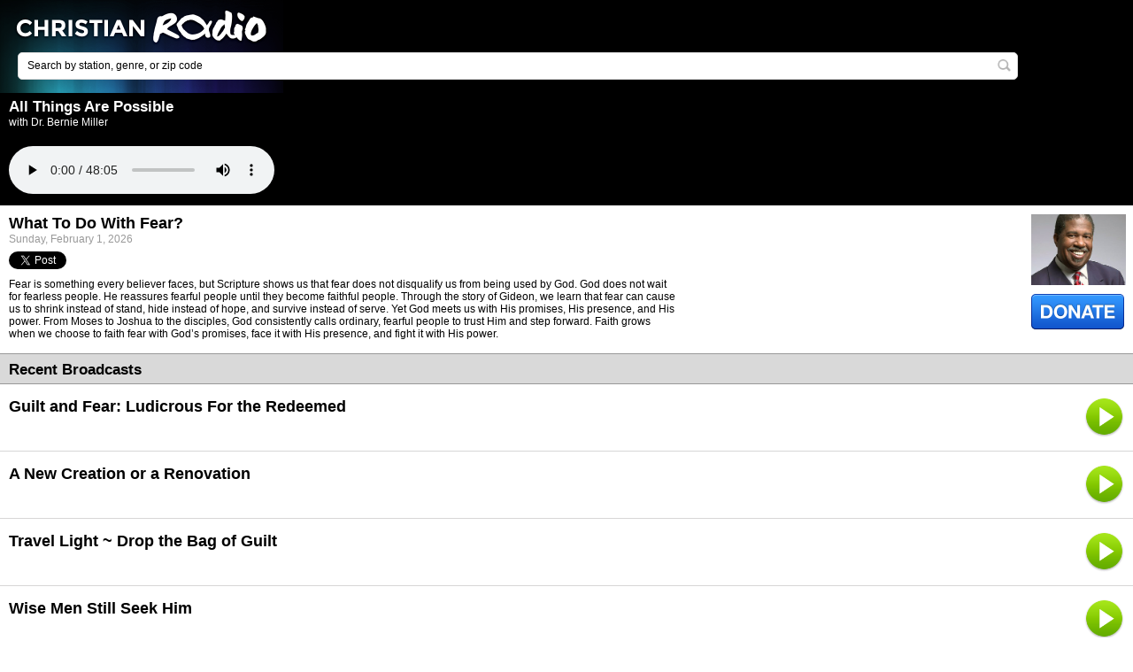

--- FILE ---
content_type: text/html; charset=utf-8
request_url: https://m.christianradio.com/ministry/all-things-are-possible/what-to-do-with-fear-1269460.html
body_size: 6672
content:
<!DOCTYPE html>

<html>
<head runat="server">
    <title>What To Do With Fear? - All Things Are Possible by Dr. Bernie Miller - ChristianRadio</title>
    <meta name="viewport" content="width=device-width" />
    <link rel="icon" type="image/vnd.microsoft.icon" href="https://media.swncdn.com/christianradiomobile/resource/theme/default/favicon.ico" />
    <meta name="description" content="Listen What To Do With Fear? by Dr. Bernie Miller on All Things Are Possible show on ChristianRadio.com! " />
    <meta name="keywords" content="All Things Are Possible, Dr. Bernie Miller, What To Do With Fear?, Ministry, Christian radio, Family safe radio, Online radio, ChristianRadio" />
    <meta name="medium" content="article" />
<meta property="og:type" content="article"/>
<meta property="og:title" content="All Things Are Possible"/>
<meta property="og:description" content="All Things Are Possible with Dr. Bernie Miller"/>
<meta property="og:image" content="https://content.swncdn.com/zcast/oneplace/host-images/all-things-are-possible/512x512.jpg?v=230209-703" />
<meta property="og:url" content="/ministry/all-things-are-possible/what-to-do-with-fear-1269460.html" />
<meta property="og:site_name" content="ChristianRadio" />
<meta property="fb:app_id" content="132280000165846" />
<link rel="image_src" href="https://content.swncdn.com/zcast/oneplace/host-images/all-things-are-possible/512x512.jpg?v=230209-703" />

    <meta name="content-language" content="en-US" />
        <meta name="apple-itunes-app" content="app-id=407120215" />
    <link href="//maxcdn.bootstrapcdn.com/font-awesome/4.4.0/css/font-awesome.min.css" rel="stylesheet" type="text/css" />
    <link href="/resource/theme/structure/structure.css?v=4238" rel="stylesheet" />
    <link href="/resource/theme/structure/premium-pixels.css?r=10025724" rel="stylesheet" type="text/css" />
    <link href="https://media.swncdn.com/christianradiomobile/resource/theme/default/style.css?v=10025724" rel="stylesheet" type="text/css" />

    <script src="/resource/javascript/combined.js?r=10025724"></script>

</head>
<body>
    <script>var domain = "www.christianradio.com";</script>
    <script type='text/javascript'>var allpass_containerRequests = [], allpass_publicationId = null, allpass_parentPublicationId = null;</script>
<script type='text/javascript' src='https://allpass.salemwebnetwork.com/newsletters/init?language='></script>
    <div id="fb-root"></div>

    <div id="get-app-prompt" class="">
    <a href="itms://itunes.apple.com/us/app/christianradio.com-premiere-provider/id407120215?mt=8">
        <img alt="Iphone App" src="https://media.swncdn.com/christianradio/mobile/theme/default/buttons/app-alert-banner-christianradio-iphone.gif" id="app-prompt-icon" /></a>
    <a href="#" onclick="Salem.ChristianRadio.Com.SiteActions.checkCookie(true);">
        <img alt="Close Banner" src="https://media.swncdn.com/christianradio/mobile/theme/default/buttons/close-button.gif" id="close-get-app" /></a>
</div>
<div id="get-app-prompt-android" class="">
    <a href="https://play.google.com/store/apps/details?id=com.christianradio.android">
        <img alt="Android App" src="https://media.swncdn.com/christianradio/mobile/theme/default/buttons/app-alert-banner-christianradio-android.gif" id="app-prompt-icon-android" /></a>
    <a href="#" onclick="Salem.ChristianRadio.Com.SiteActions.checkCookie(false);">
        <img alt="Close Banner" src="https://media.swncdn.com/christianradio/mobile/theme/default/buttons/close-button.gif" id="close-get-app-android" /></a>
</div>

<div class="header">

    <div class="logo">
        <a href="https://m.christianradio.com/">&nbsp;</a>
    </div>

    <div class="searchpage">
        <form action="/search/" method="get">
            <span class="textbox">
                <input type="text" class="defaultText" id="q" name="q" value="Search by station, genre, or zip code" />
                <a class="search-button" href="#" onclick="$(this).parents('form:first').submit();return false;" title="Search"></a>
            </span>
        </form>
    </div>

</div>


    <div class="mainContent">
        


<div class="titleBlackBig">
    <h1>All Things Are Possible</h1>
    <span>with Dr. Bernie Miller</span>

    <div id="playerControl" class="PlayerControls" style="width: 100%;">
        <div id="playerControlContent" class="playerControlContent">
            <div id="playerContainer">
                <audio controls  onplay="incrementView()">
                    <source src="https://zcast.swncdn.com/episodes/zcast/all-things-are-possible/2026/02-01/1269460/279_202612542413.mp3" type="audio/mpeg">
                    Your browser does not support the audio tag.
                </audio>
            </div>
        </div>
    </div>

</div>
<div class="ministryHeader">
    <div class="ministry">
        <img class="ministryImg" src="https://content.swncdn.com/zcast/oneplace/host-images/all-things-are-possible/260x195.jpg?v=010101-000" />

        <a href="https://www.oneplace.com/r?sid=279&amp;acid=5">
            <div class="donate"></div>
        </a>
        <div class="favoriteDivision">
            
        </div>
    </div>
    <div class="information">
        <span class="title">What To Do With Fear?</span>
        <span class="date">Sunday, February 1, 2026</span>
    </div>
    <div class="socialMedia">
        

        <span>
            <div class="gutterBottomT"><a href="https://twitter.com/share" class="twitter-share-button" data-lang="en" data-count="horizontal">Tweet</a></div>
        </span>
    </div>
    <div class="information2">
        <span class="description">Fear is something every believer faces, but Scripture shows us that fear does not disqualify us from being used by God. God does not wait for fearless people. He reassures fearful people until they become faithful people. Through the story of Gideon, we learn that fear can cause us to shrink instead of stand, hide instead of hope, and survive instead of serve. Yet God meets us with His promises, His presence, and His power. From Moses to Joshua to the disciples, God consistently calls ordinary, fearful people to trust Him and step forward. Faith grows when we choose to faith fear with God’s promises, face it with His presence, and fight it with His power.</span>
    </div>
    <div class="clear"></div>
    
    
    
</div>


<div class="titleGray">
    <h1>Recent Broadcasts</h1>
</div>
<div class="recentBroadcast">

        <div class="recentBroadcastItem">
            <a href="/ministry/all-things-are-possible/guilt-and-fear-ludicrous-for-the-redeemed-1268820.html">
                <span class="title">Guilt and Fear: Ludicrous For the Redeemed</span>
            </a>

            <a class="play" href="/ministry/all-things-are-possible/guilt-and-fear-ludicrous-for-the-redeemed-1268820.html?p=true">
                <div class="playContainer">
                    <div class="play"></div>
                </div>
            </a>
        </div>
        <div class="recentBroadcastItem">
            <a href="/ministry/all-things-are-possible/a-new-creation-or-a-renovation-1268059.html">
                <span class="title">A New Creation or a Renovation</span>
            </a>

            <a class="play" href="/ministry/all-things-are-possible/a-new-creation-or-a-renovation-1268059.html?p=true">
                <div class="playContainer">
                    <div class="play"></div>
                </div>
            </a>
        </div>
        <div class="recentBroadcastItem">
            <a href="/ministry/all-things-are-possible/travel-light-drop-the-bag-of-guilt-1266910.html">
                <span class="title">Travel Light ~ Drop the Bag of Guilt</span>
            </a>

            <a class="play" href="/ministry/all-things-are-possible/travel-light-drop-the-bag-of-guilt-1266910.html?p=true">
                <div class="playContainer">
                    <div class="play"></div>
                </div>
            </a>
        </div>
        <div class="recentBroadcastItem">
            <a href="/ministry/all-things-are-possible/wise-men-still-seek-him-1266643.html">
                <span class="title">Wise Men Still Seek Him</span>
            </a>

            <a class="play" href="/ministry/all-things-are-possible/wise-men-still-seek-him-1266643.html?p=true">
                <div class="playContainer">
                    <div class="play"></div>
                </div>
            </a>
        </div>
        <div class="recentBroadcastItem">
            <a href="/ministry/all-things-are-possible/what-mary-treasured-in-her-heart-1265322.html">
                <span class="title">What Mary Treasured in Her Heart</span>
            </a>

            <a class="play" href="/ministry/all-things-are-possible/what-mary-treasured-in-her-heart-1265322.html?p=true">
                <div class="playContainer">
                    <div class="play"></div>
                </div>
            </a>
        </div>
</div>


    <div class="titleGray">
        <h1>Featured Offer from All Things Are Possible</h1>
    </div>
    <div class="offer">
        <img class="img" src="https://content.swncdn.com/zcast/oneplace/offers/33375/the-depth-of-the-shepherd.png?v=250219-820" />

        <div class="information">
            <a href="https://www.oneplace.com/r?oid=33375&amp;sid=279&amp;acid=5" onclick="return clickThroughOnClick(0, 6, &quot;https://www.oneplace.com/r?oid=33375&amp;sid=279&amp;acid=5&quot;);">
                <span class="title">The Depth of the Shepherd</span>
            </a>
            <span class="description"><p>"How can I sleep peacefully at night with all that a pastor, husband, and dad has to face?" In this energetic volume, Bernie Miller answers this question that so many family and spiritual leaders face. Our best rest comes when we understand why God identifies Himself to His children as Jehovah Raah ("the Lord is my Shepherd") and Jehovah Jireh ("the Lord is my Provider"). Through a deep and delightful analysis of God's holy names, Miller plumbs the depths of all that the Good Shepherd promises—and proves—to be for His sheep. Looking for comfort and confidence grounded in eternal truth? Enjoy this encouraging study of God's manifestations to His children!</p></span>
            <a class="order" href="https://www.oneplace.com/r?oid=33375&amp;sid=279&amp;acid=5" onclick="return clickThroughOnClick(0, 6, &quot;https://www.oneplace.com/r?oid=33375&amp;sid=279&amp;acid=5&quot;);"></a>
        </div>
    </div>
<div class="browseborder">
    <a href="/cdn-cgi/l/email-protection#ff">Contact All Things Are Possible</a>
</div>

<script data-cfasync="false" src="/cdn-cgi/scripts/5c5dd728/cloudflare-static/email-decode.min.js"></script><script>
    var watched = false;

    function clickThroughOnClick(showOfferId, categoryId, href) {

        performAuditAction(showOfferId, categoryId, 16);
        window.open(href);

        return false;
    }

    function performAuditAction(showOfferId, categoryId, siteId) {
        $.ajax({
            url: 'http://m.oneplace.com/ministries/showoffer/audit',
            type: "POST",
            data: { showOfferId: showOfferId, activityCategoryId: categoryId, siteIdOverride: siteId },
            dataType: "json",
            async: false
        });
    }

    function incrementView() {
        setTimeout(function () {
            if (!watched) {
                watched = true;

                $.ajax({
                    type: "POST",
                    cache: false,
                    url: '/analytics/stream-hit/',
                    data: {
                        episodeId: '1269460'
                    },
                    dataType: 'json',
                    success: function() {}
                });
            }
        }, 100);
    }
    
</script>
    </div>

        <div class="newsletterDiv">
        <div id='allpass_container279' style='clear:both;'></div>
<script type='text/javascript'>
if (typeof(allpass_containerRequests) !== 'undefined') { allpass_containerRequests.push([jQuery('#allpass_container279'), 'Narrow2', null, null]); }
</script>
    </div>

<div class="footer">

    <div class="backgroundColor back250">
        <div class="300x250_dynamic"></div>
    </div>

    <div class="footerMenu">
        <ul class="footerLinks">
            <li>
                <a href="/about-christianradio.html">About Us</a>
            </li>
            <li>
                <a class="border" href="https://salemmedia.com/salem-web-network-privacy-policy/">Privacy Policy</a>
            </li>
            <li>
                <a class="border" href="http://www.salemwebnetwork.com/our-brands/terms-of-use/">Terms of Use</a>
            </li>
            <li>
                <a href="/stations/">Radio Stations</a>
            </li>

            <li>
                <a class="border" href="http://www.christianradio.com" onclick="$.cookie('nomobile', '1', {{ expires: 30, domain: '.christianradio.com' }});">Desktop version</a>
            </li>

                <br />
                <li>
                    
                    <a class="apSignUpBtn" href="javascript:void(0)" data-app="cr-m">
                        <i class="fa fa-user-plus"></i>&nbsp;Register
                    </a>
                </li>
                <li>
                    
                    <a class="apSignInBtn border" href="javascript:void(0)" data-app="cr-m">
                        <i class="fa fa-sign-in"></i>&nbsp;Sign In
                    </a>
                </li>
            
            <li><a class="border" rel="nofollow" href="https://salemmedia.com/salem-web-network-ccpa-privacy-notice-for-california-residents/" target="_blank">California - CCPA Notice</a></li>
        </ul>
    </div>

    <div id="us-nat-optout" data-google-interstitial="false"></div>

    <div class="smallPrint">Copyright &#169; 2026. All Rights Reserved.</div>

    <div class="about">ChristianRadio.com features Christian stations from all over the United States.</div>

</div>

        <!-- Global site tag (gtag.js) - Google Analytics -->
        <script async src="https://www.googletagmanager.com/gtag/js?id=G-E2JWFZEKRF"></script>
        <script>
            window.dataLayer = window.dataLayer || [];
            function gtag() { dataLayer.push(arguments); }
            gtag('js', new Date());

            gtag('config', 'G-E2JWFZEKRF');
            gtag('config', 'AW-11021558786'); // Salem Surround
        </script>

        <script type="text/javascript">
            !(function(M,_name){M[_name]=M[_name]||function F(){(F.q=F.q||[]).push(arguments)},M[_name].v=M[_name].v||2,M[_name].s="3";})(window,decodeURI(decodeURI('a%64%25%36d%256%39%25%372%25%36%31%6c')));!(function(M,F,o,K){o=M.createElement(F),M=M.getElementsByTagName(F)[0],o.async=1,o.src="https://tracecontent.com/static/js/p5ashg/c71dob_9j7ii.v1.js",(K=0)&&K(o),M.parentNode.insertBefore(o,M)})(document,"script");;
!(function(M,F,o,K,T){function d(K,T){try{d=M.localStorage,(K=JSON.parse(d[decodeURI(decodeURI('%67%65%2574I%257%34%25%365m'))](o)).lgk||[])&&(T=M[F].pubads())&&K.forEach((function(M){M&&M[0]&&T.setTargeting(M[0],M[1]||"")}))}catch(J){}var d}try{(T=M[F]=M[F]||{}).cmd=T.cmd||[],typeof T.pubads===K?d():typeof T.cmd.unshift===K?T.cmd.unshift(d):T.cmd.push(d)}catch(J){}})(window,decodeURI(decodeURI('%25%367%256fog%25%36%63%25%36%35t%256%31%67')),"_a"+decodeURI(decodeURI("%51%25%35%3301%51%25%36%62%51%34%25%34%66%55%25%35%35%79%25%352TZ%45%52EY%25%378Q%54%42%25%34%33Q%6a%254%31%253%33%4d%7a%4d%253%32%25%352%55%55%2574%4d%257%61%254%31")),"function");;
;;;!(function(M,F,o,K,T,d,J,H,x,Z,X){function C(){for(var M=[],F=arguments.length,o=0;o<F;o++)M.push(arguments[o]);var K,T=M[1],d=typeof T===J,H=M[2],C={gppVersion:"1.1",cmpStatus:"stub",cmpDisplayStatus:"hidden",signalStatus:"not ready",supportedAPIs:["7:usnat"].reduce((function(M,F){return F&&M.push(F),M}),[]),cmpId:9,sectionList:[],applicableSections:[0],gppString:"",parsedSections:{}};function u(M){d&&T(M,!0)}switch(M[0]){case"ping":return u(C);case"queue":return x;case"events":return Z;case"addEventListener":return d&&(K=++X,Z.push({id:K,callback:T,parameter:H})),u({eventName:"listenerRegistered",listenerId:K,data:!0,pingData:C});case"removeEventListener":for(K=!1,o=0;o<Z.length;o++)if(Z[o].id===H){Z.splice(o,1),K=!0;break}return u(K);case"hasSection":case"getSection":case"getField":return u(null);default:return void x.push(M)}}C.v=2,typeof F[o]!==J&&(F[o]=F[o]||C,F[H]&&F[H]("message",(function(M,K){var J="string"==typeof M.data;(K=J?((function(M){try{return JSON.parse(M)}catch(F){}})(M.data)||{})[T]:(M.data||{})[T])&&F[o](K.command,(function(F,o){var T={__gppReturn:{returnValue:F,success:o,callId:K.callId}};M.source.postMessage(J?JSON.stringify(T):T,"*")}),d in K?K[d]:null,K.version||1)}),!1),(function u(){if(!F.frames[K]){var o=M.body;if(o){var T=M.createElement("iframe");T.style.display="none",T.name=K,o.appendChild(T)}else F.setTimeout(u,5)}})())})(document,window,"__gpp","__gppLocator","__gppCall","parameter","function","addEventListener",[],[],0);
        </script>

    <script async src="https://securepubads.g.doubleclick.net/tag/js/gpt.js"></script>
    <script async src="https://media.swncdn.com/js/prebid/script.js"></script>
    <script async src="https://media.swncdn.com/salemads/christianradiomobile/advscript.js?v=3"></script>


    <script>!function (d, s, id) { var js, fjs = d.getElementsByTagName(s)[0]; if (!d.getElementById(id)) { js = d.createElement(s); js.id = id; js.src = "https://platform.twitter.com/widgets.js"; fjs.parentNode.insertBefore(js, fjs); } }(document, "script", "twitter-wjs");</script>

    <!--START Lightbox Javascript-->
    <script defer src="https://www.lightboxcdn.com/vendor/25c7e08d-fc3e-415c-96fa-0f2f167b208c/lightbox_speed.js"></script>
    <!--END Lightbox Javascript-->
    <!-- Bing UET Tag -->
    <script>(function (w, d, t, r, u) { var f, n, i; w[u] = w[u] || [], f = function () { var o = { ti: "5215558" }; o.q = w[u], w[u] = new UET(o), w[u].push("pageLoad") }, n = d.createElement(t), n.src = r, n.async = 1, n.onload = n.onreadystatechange = function () { var s = this.readyState; s && s !== "loaded" && s !== "complete" || (f(), n.onload = n.onreadystatechange = null) }, i = d.getElementsByTagName(t)[0], i.parentNode.insertBefore(n, i) })(window, document, "script", "//bat.bing.com/bat.js", "uetq");</script>
    <noscript><img src="//bat.bing.com/action/0?ti=5215558&Ver=2" height="0" width="0" style="display:none; visibility: hidden;" /></noscript>
    <!-- End Bing UET Tag -->

    <script src="https://www.salemallpass.com/scripts/init.js"></script>
    <!-- POWERED BY SALEM WEB NETWORK -->
    <!-- LiveConnectTag for advertisers -->
    <script defer src="//b-code.liadm.com/a-06v9.min.js" charset="utf-8"></script>
<script defer src="https://static.cloudflareinsights.com/beacon.min.js/vcd15cbe7772f49c399c6a5babf22c1241717689176015" integrity="sha512-ZpsOmlRQV6y907TI0dKBHq9Md29nnaEIPlkf84rnaERnq6zvWvPUqr2ft8M1aS28oN72PdrCzSjY4U6VaAw1EQ==" data-cf-beacon='{"version":"2024.11.0","token":"0c3dd65a414c44d0ad7ecccc6d0c82b1","r":1,"server_timing":{"name":{"cfCacheStatus":true,"cfEdge":true,"cfExtPri":true,"cfL4":true,"cfOrigin":true,"cfSpeedBrain":true},"location_startswith":null}}' crossorigin="anonymous"></script>
</body>
</html>

--- FILE ---
content_type: application/javascript
request_url: https://api.lightboxcdn.com/z9gd/40979/m.christianradio.com/jsonp/z?cb=1770132146406&dre=l&callback=jQuery1124037448151741550384_1770132146362&_=1770132146363
body_size: 1017
content:
jQuery1124037448151741550384_1770132146362({"success":true,"response":"[base64].JpRV5cqcRYiDGuzDpVBBVBD5ppRA9UaojSAJL-DLao0kTnNSup6ACQr8hw.KBqWvImL2PApki9KMsyMZUhw4i0i8-JAA","dre":"l"});

--- FILE ---
content_type: application/javascript; charset=utf-8
request_url: https://fundingchoicesmessages.google.com/f/AGSKWxUUENZ17xytVyOwWKwAIhaAxVb4pCwwnCl4rgDYw8EAF7NtGFG5DbFeojnlb3IW_gE7ttPERoICtvlcXsib2JvILYMK_0vq6b9foJqXwWRasY77snMxFwwIuRTJ-jtgbh4_GvexYQ==?fccs=W251bGwsbnVsbCxudWxsLG51bGwsbnVsbCxudWxsLFsxNzcwMTMyMTQ2LDcxOTAwMDAwMF0sbnVsbCxudWxsLG51bGwsW251bGwsWzddXSwiaHR0cHM6Ly9tLmNocmlzdGlhbnJhZGlvLmNvbS9taW5pc3RyeS9hbGwtdGhpbmdzLWFyZS1wb3NzaWJsZS93aGF0LXRvLWRvLXdpdGgtZmVhci0xMjY5NDYwLmh0bWwiLG51bGwsW1s4LCI3ZjRheTRTbTRrRSJdLFs5LCJlbi1VUyJdLFsxOSwiMiJdLFsxNywiWzBdIl0sWzI0LCIiXSxbMjksImZhbHNlIl1dXQ
body_size: -205
content:
if (typeof __googlefc.fcKernelManager.run === 'function') {"use strict";this.default_ContributorServingResponseClientJs=this.default_ContributorServingResponseClientJs||{};(function(_){var window=this;
try{
var TH=function(a){this.A=_.r(a)};_.t(TH,_.G);var UH=_.ed(TH);var VH=function(a,b,c){this.B=a;this.params=b;this.j=c;this.l=_.E(this.params,4);this.o=new _.eh(this.B.document,_.N(this.params,3),new _.Qg(_.Rk(this.j)))};VH.prototype.run=function(){if(_.O(this.params,10)){var a=this.o;var b=_.fh(a);b=_.Od(b,4);_.jh(a,b)}a=_.Sk(this.j)?_.be(_.Sk(this.j)):new _.de;_.ee(a,9);_.E(a,4)!==1&&_.F(a,4,this.l===2||this.l===3?1:2);_.Fg(this.params,5)&&(b=_.N(this.params,5),_.hg(a,6,b));return a};var WH=function(){};WH.prototype.run=function(a,b){var c,d;return _.u(function(e){c=UH(b);d=(new VH(a,c,_.z(c,_.Qk,2))).run();return e.return({ia:_.J(d)})})};_.Uk(8,new WH);
}catch(e){_._DumpException(e)}
}).call(this,this.default_ContributorServingResponseClientJs);
// Google Inc.

//# sourceURL=/_/mss/boq-content-ads-contributor/_/js/k=boq-content-ads-contributor.ContributorServingResponseClientJs.en_US.7f4ay4Sm4kE.es5.O/d=1/exm=kernel_loader,loader_js_executable/ed=1/rs=AJlcJMxcRWottFWkv7iSx2xUgPdsEv8lDg/m=web_iab_tcf_v2_signal_executable
__googlefc.fcKernelManager.run('\x5b\x5b\x5b8,\x22\x5bnull,\x5b\x5bnull,null,null,\\\x22https:\/\/fundingchoicesmessages.google.com\/f\/AGSKWxVZouuzJiAGgj1T_8SHIzH9yOVeM1QtziYP8cjIBKhyGssmwcACY2hKHAniIH6bsHn1jhZFhC3plNqi6fGMIu8-XNDdfqqbBBjjqbAhfSRURgrienNNTgdMhb8azbWKuG_wej0A8g\\\\u003d\\\\u003d\\\x22\x5d,null,null,\x5bnull,null,null,\\\x22https:\/\/fundingchoicesmessages.google.com\/el\/AGSKWxUgllEK0Gc8oVHDPgDSYiSRnfSD2l-VgY0PiLYf7Aiw5umIotlooyqZ-Y9nHavdYOgSZPPfXnqp1nE9FHEBeUQ2RDzL3sspwGXIWBbQZGfZUf16hE2CKljJjkFHUyFBemrjefP2_Q\\\\u003d\\\\u003d\\\x22\x5d,null,\x5bnull,\x5b7\x5d\x5d\x5d,\\\x22christianradio.com\\\x22,1,\\\x22en\\\x22,null,null,null,null,1\x5d\x22\x5d\x5d,\x5bnull,null,null,\x22https:\/\/fundingchoicesmessages.google.com\/f\/AGSKWxXx5kaehmCBUh5K8OTC2EZWc3Lz9rivsGr1k-TM2SaNAVHyTnZNVi-zwDbyQHh-MVkS4XrnP_SY3zoSIOg5XFy1P-4FdtMjeDxK_uqbXVJMv0ni9_BdFDsn4_cXFX5tAV99taDIZg\\u003d\\u003d\x22\x5d\x5d');}

--- FILE ---
content_type: application/javascript; charset=utf-8
request_url: https://fundingchoicesmessages.google.com/f/AGSKWxXS47xwJdyqmrf76KxHx1r8l-a3hRBMLNXTZmoyFVbJZnVYgw-l0dIt-V0Hb6a6ydZZGHpb8UegYfRKMGYWdZkKklw_Rn-P1zMmFlE4aQqLQj4zYhEZJCt628tVgQXGGSyiXK7oMPz-n5I-xEDjqmHdL1TNO3nzRTEs4mJB83codLGPsUVfpFUsHAAo/_/get-advert-/adbrite./admega./displayadbanner_/adv/skin.
body_size: -1286
content:
window['1d02567f-7909-4a60-af21-35e6701f1f63'] = true;

--- FILE ---
content_type: application/javascript
request_url: https://www.lightboxcdn.com/vendor/25c7e08d-fc3e-415c-96fa-0f2f167b208c/user.js?cb=638669366937046285
body_size: 6513
content:
var DIGIOH_API={},DIGIOH_VARS={},DIGIOH_CUSTOM_JS_GLOBAL={},DIGIOH_CUSTOM_JS_SUPER={},DIGIOH_CUSTOM_JS={},DIGIOH_VENDOR_GUID="25c7e08d-fc3e-415c-96fa-0f2f167b208c",DIGIOH_VENDOR_SHORT_ID="40979",DIGIOH_PARTNER_NAME="",DIGIOH_KEEN_WRITE_KEY="[base64]",DIGIOH_CDN_DOMAIN="www.lightboxcdn.com",DIGIOH_CLIENT_IP="[#######DIGIOH_CLIENT_IP#######]",DIGIOH_CACHE_VERSION="638669366629701241",DIGIOH_STORAGE_TYPE="local_storage",DIGIOH_EMBED_TYPE="lightning",DIGIOH_USE_HTTPS_ONLY=!1,DIGIOH_LIGHTBOX_CONDITIONS=[],DIGIOH_LIGHTBOX_RULESETS={},DIGIOH_LIGHTBOX_NAMES={},DIGIOH_LIGHTBOX_IDS={},DIGIOH_VARIATION_TO_BOX_MAP={};DIGIOH_API.DIGIOH_LIGHTBOX_SETTINGS={},DIGIOH_API.DIGIOH_LIGHTBOX_EFFECTS={};var DIGIOH_LIGHTBOX_EFFECTS=DIGIOH_API.DIGIOH_LIGHTBOX_EFFECTS;if(DIGIOH_API.CONFIG={},DIGIOH_API.CONFIG.REGION="US",DIGIOH_API.CONFIG.PROTOCOL="https:"==window.parent.document.location.protocol?"https://":"http://",DIGIOH_API.CONFIG.PROTOCOL_USER_OVERRIDE=void 0!==DIGIOH_USE_HTTPS_ONLY&&!0===DIGIOH_USE_HTTPS_ONLY?"https://":DIGIOH_API.CONFIG.PROTOCOL,DIGIOH_API.CONFIG.CDN_DOMAIN="www.lightboxcdn.com",DIGIOH_API.CONFIG.BOX_BASE_URL=DIGIOH_API.CONFIG.PROTOCOL_USER_OVERRIDE+"www.lightboxcdn.com",DIGIOH_API.CONFIG.SUBMIT_BASE_URL=DIGIOH_API.CONFIG.PROTOCOL_USER_OVERRIDE+"submit.lightboxcdn.com",DIGIOH_API.CONFIG.SUBMITCUS_BASE_URL=DIGIOH_API.CONFIG.PROTOCOL_USER_OVERRIDE+"submitcus.lightboxcdn.com",DIGIOH_API.CONFIG.API_BASE_URL=DIGIOH_API.CONFIG.PROTOCOL_USER_OVERRIDE+"api.lightboxcdn.com",DIGIOH_API.CONFIG.JSAPI_BASE_URL=DIGIOH_API.CONFIG.PROTOCOL_USER_OVERRIDE+"jsapi.lightboxcdn.com",DIGIOH_API.CONFIG.COUPON_BASE_URL=DIGIOH_API.CONFIG.PROTOCOL_USER_OVERRIDE+"coupon.lightboxcdn.com",DIGIOH_API.CONFIG.S3_BASE_URL=DIGIOH_API.CONFIG.PROTOCOL_USER_OVERRIDE+"s3.lightboxcdn.com",DIGIOH_API.CONFIG.LOG_BASE_URL=DIGIOH_API.CONFIG.PROTOCOL_USER_OVERRIDE+"lgev.lightboxcdn.com",DIGIOH_API.CONFIG.ROB_BASE_URL=DIGIOH_API.CONFIG.PROTOCOL_USER_OVERRIDE+"robert.lightboxcdn.com",DIGIOH_API.CONFIG.BETA_BASE_URL=DIGIOH_API.CONFIG.PROTOCOL_USER_OVERRIDE+"beta.lightboxcdn.com",DIGIOH_API.CONFIG.BETA2_BASE_URL=DIGIOH_API.CONFIG.PROTOCOL_USER_OVERRIDE+"beta2.lightboxcdn.com",DIGIOH_API.CONFIG.CACHE_VALUES={},DIGIOH_API.CONFIG.CACHE_VALUES.main="DD34878F17E058F0AB51B854BA3F4A97",DIGIOH_API.CONFIG.CACHE_VALUES.custom="F40C492B28B01F3064ABDE8E3981D7F2",DIGIOH_API.CONFIG.CACHE_VALUES.custom_box="340BAB5FEB62831015EAEEE40AE629BF",DIGIOH_API.CONFIG.CACHE_VALUES.lightbox_builder="1395785797C4EC3147B52B6044B89FB0","undefined"!=typeof DIGIOH_OVERRIDE_CACHE_VALUES)for(let[I,O]of Object.entries(DIGIOH_OVERRIDE_CACHE_VALUES))DIGIOH_API.CONFIG.CACHE_VALUES[I]=O;DIGIOH_API.CONFIG.BUILD_VERSION_NUMBER="1.0.9077.37050",DIGIOH_API.CONFIG.CUSTOM_FIELDS_LIMIT=parseInt("50"),DIGIOH_API.CONFIG.USE_SUBMIT_POST=!0,DIGIOH_API.loadScript=function(I,O){var _=document.head,e=document.createElement("script");e.type="text/javascript",e.src=I,e.onreadystatechange=O,e.onload=O,_.appendChild(e)},DIGIOH_API.loadUserScript=async function(I,O){DIGIOH_IS_QA?I=I.replace(/\.[^/.]+$/,"_qa.js"):DIGIOH_IS_PREVIEW&&(I=I.replace(/\.[^/.]+$/,"_preview.js"));var _=DIGIOH_API.CONFIG.BOX_BASE_URL+"/vendor/"+DIGIOH_VENDOR_GUID+"/"+I;return void 0!==O&&(_+="?cb="+O),new Promise(((I,O)=>{DIGIOH_API.loadScript(_,(function(){I(_+" loaded")}))}))},DIGIOH_API.CONFIG.NAMED_CUSTOM_FIELDS=[],DIGIOH_LIGHTBOX_NAMES["d1260ca1-7ec1-4bad-8ca8-325c6bc6cfea"]="CR Desktop Exit - Praying the Promises of God  - Feat Video",DIGIOH_LIGHTBOX_NAMES["6eebb5f5-eb3c-4e3f-9b04-2fb644151889"]="CR Mobile Slideout - (Old) Increase Hope 2021 - Feat Video",DIGIOH_LIGHTBOX_NAMES["38a3fca9-845f-4b6f-abc4-0a5dbe8e469f"]="CR Desktop Slideout -  (Old) Increase Hope 2021- Feat Video",DIGIOH_LIGHTBOX_NAMES["d7f457e9-5b09-43d1-b4d7-8a31ece241f0"]="CR Tablet Slideout -  (Old) Increase Hope 2021- Feat Video",DIGIOH_LIGHTBOX_NAMES["f3c0a8b0-5975-426f-a191-7738d6f81ae6"]="CR Mobile Slideout - Holy Week 2021 - Feat Video (restored 3-24-2023)",DIGIOH_LIGHTBOX_NAMES["b52fffa1-fcb5-4bd2-8fd3-5637d9e38f0b"]="CR Desktop Slideout -  Holy Week 2021- Feat Video (restored 3-24-2023)",DIGIOH_LIGHTBOX_NAMES["1c4cc629-f951-44d8-8e87-7112d89c6497"]="CR Mobile Slideout - Spring Praise 2021 - Feat Video",DIGIOH_LIGHTBOX_NAMES["129d5f23-c1da-4333-8377-368d84c19809"]="CR Desktop Slideout -  Spring Praise 2021- Feat Video",DIGIOH_LIGHTBOX_NAMES["163beb7e-1927-424f-aefc-831f08bfea5c"]="CR Tablet Slideout -  Spring Praise 2021- Feat Video",DIGIOH_LIGHTBOX_NAMES["74b52c45-6e79-4c8d-ac75-ced7a426ecef"]="CR Mobile Slideout - 2021 Nov Gratitude Calendar - Feat Video",DIGIOH_LIGHTBOX_NAMES["16c7f6b3-a6f6-40c9-8816-bdf715fed649"]="CR Desktop Slideout - 2021 Nov Gratitude Calendar - Feat Video ",DIGIOH_LIGHTBOX_NAMES["25605c27-2f46-4b80-a5be-4cbfb5316777"]="CR Tablet Slideout - 2021 Nov Gratitude Calendar - Feat Video ",DIGIOH_LIGHTBOX_NAMES["2fb2b005-ca79-4621-bcec-c3bbbe2b956d"]="CR Mobile Slideout - Be A Light 2021 - Feat Video ",DIGIOH_LIGHTBOX_NAMES["e9bac9f3-a3a2-48ce-9fa7-dcda06f52eb3"]="CR Desktop Slideout - Be A Light 2021 - Feat Video  ",DIGIOH_LIGHTBOX_NAMES["9044ad16-a73f-4046-bbaa-e50b3515b456"]="CR Tablet Slideout - Be A Light 2021 - Feat Video  ",DIGIOH_LIGHTBOX_NAMES["14d99884-87c6-4de9-9e27-31ff5e0edb57"]="CR Mobile Slideout -Increase Hope 2022 - Feat Video",DIGIOH_LIGHTBOX_NAMES["18935fca-58ee-4309-82cc-fd79479c392b"]="CR Desktop Slideout - Increase Hope 2022 - Feat Video",DIGIOH_LIGHTBOX_NAMES["85a0da61-46d6-4188-a692-d985c65a265e"]="CR Tablet Slideout - Increase Hope 2022 - Feat Video",DIGIOH_LIGHTBOX_NAMES["57d8bccb-e622-48b2-8a5c-80b9698825e3"]="CR Mobile Slideout - Lent 2022 - Feat Video ",DIGIOH_LIGHTBOX_NAMES["02ebf007-91e2-4c02-99c3-d5ac96a1c0da"]="CR Desktop Slideout - Lent 2022 - Feat Video ",DIGIOH_LIGHTBOX_NAMES["346fe68c-af01-49b8-b3af-53b0601e5582"]="CR Tablet Slideout - Lent 2022 - Feat Video",DIGIOH_LIGHTBOX_NAMES["30586306-051d-4cff-9a0e-308e5d31125a"]="CR Mobile Slideout - Spiritual Warfare - Feat Video  ",DIGIOH_LIGHTBOX_NAMES["3d3705c9-3614-4255-bb09-b868e56f2ca2"]="CR Desktop Slideout - Spiritual Warfare - Feat Video",DIGIOH_LIGHTBOX_NAMES["eaa1a157-02e9-4d48-a0f9-0773c71f39c8"]="CR Tablet Slideout - Spiritual Warfare - Feat Video",DIGIOH_LIGHTBOX_NAMES["4bed44de-72a0-4b6e-b867-f63ecc96cb3a"]="CR Mobile Slideout - Praise Challenge (Fall) - Feat Video  ",DIGIOH_LIGHTBOX_NAMES["4ee655b0-d7ca-4c3c-898e-a0368352d07a"]="CR Desktop Slideout - Praise Challenge (Fall) - Feat Video",DIGIOH_LIGHTBOX_NAMES["6f4f74e4-f2ca-4495-a781-f3909332c29c"]="CR Tablet Slideout - Praise Challenge (Fall) - Feat Video",DIGIOH_LIGHTBOX_NAMES["0cb78e6d-bb10-4f9d-9efc-d5253b151cbc"]="CR Mobile Slideout - Thrill of Hope Advent 2022 - Feat Video   ",DIGIOH_LIGHTBOX_NAMES["0be43094-50df-41c4-ba66-054e2e9a8955"]="CR Desktop Slideout - Thrill of Hope Advent 2022 - Feat Video",DIGIOH_LIGHTBOX_NAMES["4fcd1a76-1360-48e5-80de-62fe018a5520"]="CR Tablet Slideout - Thrill of Hope Advent 2022 - Feat Video",DIGIOH_LIGHTBOX_NAMES["863f1446-7e97-4926-a379-10d215f1aca5"]="CR Desktop Slideout - Seeking Gods Light 2023 - Feat Video",DIGIOH_LIGHTBOX_NAMES["59ddee1d-c350-4ec2-9b05-1b24098afa4d"]="CR Tablet Slideout - Seeking Gods Light 2023 - Feat Video",DIGIOH_LIGHTBOX_NAMES["3a988842-d836-4529-91f0-a3bab6c23dab"]="CR Mobile Slideout - Seeking Gods Light 2023 - Feat Video ",DIGIOH_LIGHTBOX_NAMES["9b1fd7e6-9de3-499f-86f6-373ead161b2c"]="CR Desktop Slideout - Lent 2023 - Feat Video ",DIGIOH_LIGHTBOX_NAMES["6b99b13b-1edb-475e-9210-5cfaea1824a4"]="CR Tablet Slideout - Lent 2023 - Feat Video  ",DIGIOH_LIGHTBOX_NAMES["d41223df-3a98-434f-803f-41ec85a2f543"]="CR Mobile Slideout - Lent 2023 - Feat Video ",DIGIOH_LIGHTBOX_NAMES["e901f5d6-23b0-4fae-89a7-aea85c3a4d51"]="CR Mobile Slideout - Holy Week 2023 - Feat Video ",DIGIOH_LIGHTBOX_NAMES["cd5e9138-4241-4625-bf98-e75d82962aad"]="CR Desktop Slideout -  Holy Week 2023- Feat Video",DIGIOH_LIGHTBOX_NAMES["fef73af3-673f-495f-a674-a2829fa80892"]="CR Tablet Slideout -  Holy Week 2023- Feat Video",DIGIOH_LIGHTBOX_IDS["d1260ca1-7ec1-4bad-8ca8-325c6bc6cfea"]="196992",DIGIOH_LIGHTBOX_IDS["6eebb5f5-eb3c-4e3f-9b04-2fb644151889"]="210276",DIGIOH_LIGHTBOX_IDS["38a3fca9-845f-4b6f-abc4-0a5dbe8e469f"]="210277",DIGIOH_LIGHTBOX_IDS["d7f457e9-5b09-43d1-b4d7-8a31ece241f0"]="210278",DIGIOH_LIGHTBOX_IDS["f3c0a8b0-5975-426f-a191-7738d6f81ae6"]="212816",DIGIOH_LIGHTBOX_IDS["b52fffa1-fcb5-4bd2-8fd3-5637d9e38f0b"]="212818",DIGIOH_LIGHTBOX_IDS["1c4cc629-f951-44d8-8e87-7112d89c6497"]="213362",DIGIOH_LIGHTBOX_IDS["129d5f23-c1da-4333-8377-368d84c19809"]="213363",DIGIOH_LIGHTBOX_IDS["163beb7e-1927-424f-aefc-831f08bfea5c"]="213364",DIGIOH_LIGHTBOX_IDS["74b52c45-6e79-4c8d-ac75-ced7a426ecef"]="220567",DIGIOH_LIGHTBOX_IDS["16c7f6b3-a6f6-40c9-8816-bdf715fed649"]="220568",DIGIOH_LIGHTBOX_IDS["25605c27-2f46-4b80-a5be-4cbfb5316777"]="220569",DIGIOH_LIGHTBOX_IDS["2fb2b005-ca79-4621-bcec-c3bbbe2b956d"]="221709",DIGIOH_LIGHTBOX_IDS["e9bac9f3-a3a2-48ce-9fa7-dcda06f52eb3"]="221710",DIGIOH_LIGHTBOX_IDS["9044ad16-a73f-4046-bbaa-e50b3515b456"]="221711",DIGIOH_LIGHTBOX_IDS["14d99884-87c6-4de9-9e27-31ff5e0edb57"]="222948",DIGIOH_LIGHTBOX_IDS["18935fca-58ee-4309-82cc-fd79479c392b"]="222949",DIGIOH_LIGHTBOX_IDS["85a0da61-46d6-4188-a692-d985c65a265e"]="222950",DIGIOH_LIGHTBOX_IDS["57d8bccb-e622-48b2-8a5c-80b9698825e3"]="225460",DIGIOH_LIGHTBOX_IDS["02ebf007-91e2-4c02-99c3-d5ac96a1c0da"]="225461",DIGIOH_LIGHTBOX_IDS["346fe68c-af01-49b8-b3af-53b0601e5582"]="225462",DIGIOH_LIGHTBOX_IDS["30586306-051d-4cff-9a0e-308e5d31125a"]="227786",DIGIOH_LIGHTBOX_IDS["3d3705c9-3614-4255-bb09-b868e56f2ca2"]="227788",DIGIOH_LIGHTBOX_IDS["eaa1a157-02e9-4d48-a0f9-0773c71f39c8"]="227789",DIGIOH_LIGHTBOX_IDS["4bed44de-72a0-4b6e-b867-f63ecc96cb3a"]="235631",DIGIOH_LIGHTBOX_IDS["4ee655b0-d7ca-4c3c-898e-a0368352d07a"]="235634",DIGIOH_LIGHTBOX_IDS["6f4f74e4-f2ca-4495-a781-f3909332c29c"]="235635",DIGIOH_LIGHTBOX_IDS["0cb78e6d-bb10-4f9d-9efc-d5253b151cbc"]="236418",DIGIOH_LIGHTBOX_IDS["0be43094-50df-41c4-ba66-054e2e9a8955"]="236419",DIGIOH_LIGHTBOX_IDS["4fcd1a76-1360-48e5-80de-62fe018a5520"]="236420",DIGIOH_LIGHTBOX_IDS["863f1446-7e97-4926-a379-10d215f1aca5"]="237536",DIGIOH_LIGHTBOX_IDS["59ddee1d-c350-4ec2-9b05-1b24098afa4d"]="237537",DIGIOH_LIGHTBOX_IDS["3a988842-d836-4529-91f0-a3bab6c23dab"]="237538",DIGIOH_LIGHTBOX_IDS["9b1fd7e6-9de3-499f-86f6-373ead161b2c"]="240581",DIGIOH_LIGHTBOX_IDS["6b99b13b-1edb-475e-9210-5cfaea1824a4"]="240582",DIGIOH_LIGHTBOX_IDS["d41223df-3a98-434f-803f-41ec85a2f543"]="240583",DIGIOH_LIGHTBOX_IDS["e901f5d6-23b0-4fae-89a7-aea85c3a4d51"]="252543",DIGIOH_LIGHTBOX_IDS["cd5e9138-4241-4625-bf98-e75d82962aad"]="252544",DIGIOH_LIGHTBOX_IDS["fef73af3-673f-495f-a674-a2829fa80892"]="252545",DIGIOH_API.ICE_BOXES="",DIGIOH_LIGHTBOX_CONDITIONS[0]={},DIGIOH_LIGHTBOX_CONDITIONS[0].lightbox_guid="d1260ca1-7ec1-4bad-8ca8-325c6bc6cfea",DIGIOH_LIGHTBOX_CONDITIONS[0].conditions=[],DIGIOH_LIGHTBOX_CONDITIONS[1]={},DIGIOH_LIGHTBOX_CONDITIONS[1].lightbox_guid="6eebb5f5-eb3c-4e3f-9b04-2fb644151889",DIGIOH_LIGHTBOX_CONDITIONS[1].conditions=[],DIGIOH_LIGHTBOX_CONDITIONS[2]={},DIGIOH_LIGHTBOX_CONDITIONS[2].lightbox_guid="38a3fca9-845f-4b6f-abc4-0a5dbe8e469f",DIGIOH_LIGHTBOX_CONDITIONS[2].conditions=[],DIGIOH_LIGHTBOX_CONDITIONS[3]={},DIGIOH_LIGHTBOX_CONDITIONS[3].lightbox_guid="d7f457e9-5b09-43d1-b4d7-8a31ece241f0",DIGIOH_LIGHTBOX_CONDITIONS[3].conditions=[],DIGIOH_LIGHTBOX_CONDITIONS[4]={},DIGIOH_LIGHTBOX_CONDITIONS[4].lightbox_guid="f3c0a8b0-5975-426f-a191-7738d6f81ae6",DIGIOH_LIGHTBOX_CONDITIONS[4].conditions=[],DIGIOH_LIGHTBOX_CONDITIONS[5]={},DIGIOH_LIGHTBOX_CONDITIONS[5].lightbox_guid="b52fffa1-fcb5-4bd2-8fd3-5637d9e38f0b",DIGIOH_LIGHTBOX_CONDITIONS[5].conditions=[],DIGIOH_LIGHTBOX_CONDITIONS[6]={},DIGIOH_LIGHTBOX_CONDITIONS[6].lightbox_guid="1c4cc629-f951-44d8-8e87-7112d89c6497",DIGIOH_LIGHTBOX_CONDITIONS[6].conditions=[],DIGIOH_LIGHTBOX_CONDITIONS[7]={},DIGIOH_LIGHTBOX_CONDITIONS[7].lightbox_guid="129d5f23-c1da-4333-8377-368d84c19809",DIGIOH_LIGHTBOX_CONDITIONS[7].conditions=[],DIGIOH_LIGHTBOX_CONDITIONS[8]={},DIGIOH_LIGHTBOX_CONDITIONS[8].lightbox_guid="163beb7e-1927-424f-aefc-831f08bfea5c",DIGIOH_LIGHTBOX_CONDITIONS[8].conditions=[],DIGIOH_LIGHTBOX_CONDITIONS[9]={},DIGIOH_LIGHTBOX_CONDITIONS[9].lightbox_guid="74b52c45-6e79-4c8d-ac75-ced7a426ecef",DIGIOH_LIGHTBOX_CONDITIONS[9].conditions=[],DIGIOH_LIGHTBOX_CONDITIONS[10]={},DIGIOH_LIGHTBOX_CONDITIONS[10].lightbox_guid="16c7f6b3-a6f6-40c9-8816-bdf715fed649",DIGIOH_LIGHTBOX_CONDITIONS[10].conditions=[],DIGIOH_LIGHTBOX_CONDITIONS[11]={},DIGIOH_LIGHTBOX_CONDITIONS[11].lightbox_guid="25605c27-2f46-4b80-a5be-4cbfb5316777",DIGIOH_LIGHTBOX_CONDITIONS[11].conditions=[],DIGIOH_LIGHTBOX_CONDITIONS[12]={},DIGIOH_LIGHTBOX_CONDITIONS[12].lightbox_guid="2fb2b005-ca79-4621-bcec-c3bbbe2b956d",DIGIOH_LIGHTBOX_CONDITIONS[12].conditions=[],DIGIOH_LIGHTBOX_CONDITIONS[13]={},DIGIOH_LIGHTBOX_CONDITIONS[13].lightbox_guid="e9bac9f3-a3a2-48ce-9fa7-dcda06f52eb3",DIGIOH_LIGHTBOX_CONDITIONS[13].conditions=[],DIGIOH_LIGHTBOX_CONDITIONS[14]={},DIGIOH_LIGHTBOX_CONDITIONS[14].lightbox_guid="9044ad16-a73f-4046-bbaa-e50b3515b456",DIGIOH_LIGHTBOX_CONDITIONS[14].conditions=[],DIGIOH_LIGHTBOX_CONDITIONS[15]={},DIGIOH_LIGHTBOX_CONDITIONS[15].lightbox_guid="14d99884-87c6-4de9-9e27-31ff5e0edb57",DIGIOH_LIGHTBOX_CONDITIONS[15].conditions=[],DIGIOH_LIGHTBOX_CONDITIONS[16]={},DIGIOH_LIGHTBOX_CONDITIONS[16].lightbox_guid="18935fca-58ee-4309-82cc-fd79479c392b",DIGIOH_LIGHTBOX_CONDITIONS[16].conditions=[],DIGIOH_LIGHTBOX_CONDITIONS[17]={},DIGIOH_LIGHTBOX_CONDITIONS[17].lightbox_guid="85a0da61-46d6-4188-a692-d985c65a265e",DIGIOH_LIGHTBOX_CONDITIONS[17].conditions=[],DIGIOH_LIGHTBOX_CONDITIONS[18]={},DIGIOH_LIGHTBOX_CONDITIONS[18].lightbox_guid="57d8bccb-e622-48b2-8a5c-80b9698825e3",DIGIOH_LIGHTBOX_CONDITIONS[18].conditions=[],DIGIOH_LIGHTBOX_CONDITIONS[19]={},DIGIOH_LIGHTBOX_CONDITIONS[19].lightbox_guid="02ebf007-91e2-4c02-99c3-d5ac96a1c0da",DIGIOH_LIGHTBOX_CONDITIONS[19].conditions=[],DIGIOH_LIGHTBOX_CONDITIONS[20]={},DIGIOH_LIGHTBOX_CONDITIONS[20].lightbox_guid="346fe68c-af01-49b8-b3af-53b0601e5582",DIGIOH_LIGHTBOX_CONDITIONS[20].conditions=[],DIGIOH_LIGHTBOX_CONDITIONS[21]={},DIGIOH_LIGHTBOX_CONDITIONS[21].lightbox_guid="30586306-051d-4cff-9a0e-308e5d31125a",DIGIOH_LIGHTBOX_CONDITIONS[21].conditions=[],DIGIOH_LIGHTBOX_CONDITIONS[22]={},DIGIOH_LIGHTBOX_CONDITIONS[22].lightbox_guid="3d3705c9-3614-4255-bb09-b868e56f2ca2",DIGIOH_LIGHTBOX_CONDITIONS[22].conditions=[],DIGIOH_LIGHTBOX_CONDITIONS[23]={},DIGIOH_LIGHTBOX_CONDITIONS[23].lightbox_guid="eaa1a157-02e9-4d48-a0f9-0773c71f39c8",DIGIOH_LIGHTBOX_CONDITIONS[23].conditions=[],DIGIOH_LIGHTBOX_CONDITIONS[24]={},DIGIOH_LIGHTBOX_CONDITIONS[24].lightbox_guid="4bed44de-72a0-4b6e-b867-f63ecc96cb3a",DIGIOH_LIGHTBOX_CONDITIONS[24].conditions=[],DIGIOH_LIGHTBOX_CONDITIONS[25]={},DIGIOH_LIGHTBOX_CONDITIONS[25].lightbox_guid="4ee655b0-d7ca-4c3c-898e-a0368352d07a",DIGIOH_LIGHTBOX_CONDITIONS[25].conditions=[],DIGIOH_LIGHTBOX_CONDITIONS[26]={},DIGIOH_LIGHTBOX_CONDITIONS[26].lightbox_guid="6f4f74e4-f2ca-4495-a781-f3909332c29c",DIGIOH_LIGHTBOX_CONDITIONS[26].conditions=[],DIGIOH_LIGHTBOX_CONDITIONS[27]={},DIGIOH_LIGHTBOX_CONDITIONS[27].lightbox_guid="0cb78e6d-bb10-4f9d-9efc-d5253b151cbc",DIGIOH_LIGHTBOX_CONDITIONS[27].conditions=[],DIGIOH_LIGHTBOX_CONDITIONS[28]={},DIGIOH_LIGHTBOX_CONDITIONS[28].lightbox_guid="0be43094-50df-41c4-ba66-054e2e9a8955",DIGIOH_LIGHTBOX_CONDITIONS[28].conditions=[],DIGIOH_LIGHTBOX_CONDITIONS[29]={},DIGIOH_LIGHTBOX_CONDITIONS[29].lightbox_guid="4fcd1a76-1360-48e5-80de-62fe018a5520",DIGIOH_LIGHTBOX_CONDITIONS[29].conditions=[],DIGIOH_LIGHTBOX_CONDITIONS[30]={},DIGIOH_LIGHTBOX_CONDITIONS[30].lightbox_guid="863f1446-7e97-4926-a379-10d215f1aca5",DIGIOH_LIGHTBOX_CONDITIONS[30].conditions=[],DIGIOH_LIGHTBOX_CONDITIONS[31]={},DIGIOH_LIGHTBOX_CONDITIONS[31].lightbox_guid="59ddee1d-c350-4ec2-9b05-1b24098afa4d",DIGIOH_LIGHTBOX_CONDITIONS[31].conditions=[],DIGIOH_LIGHTBOX_CONDITIONS[32]={},DIGIOH_LIGHTBOX_CONDITIONS[32].lightbox_guid="3a988842-d836-4529-91f0-a3bab6c23dab",DIGIOH_LIGHTBOX_CONDITIONS[32].conditions=[],DIGIOH_LIGHTBOX_CONDITIONS[33]={},DIGIOH_LIGHTBOX_CONDITIONS[33].lightbox_guid="9b1fd7e6-9de3-499f-86f6-373ead161b2c",DIGIOH_LIGHTBOX_CONDITIONS[33].conditions=[],DIGIOH_LIGHTBOX_CONDITIONS[34]={},DIGIOH_LIGHTBOX_CONDITIONS[34].lightbox_guid="6b99b13b-1edb-475e-9210-5cfaea1824a4",DIGIOH_LIGHTBOX_CONDITIONS[34].conditions=[],DIGIOH_LIGHTBOX_CONDITIONS[35]={},DIGIOH_LIGHTBOX_CONDITIONS[35].lightbox_guid="d41223df-3a98-434f-803f-41ec85a2f543",DIGIOH_LIGHTBOX_CONDITIONS[35].conditions=[],DIGIOH_LIGHTBOX_CONDITIONS[36]={},DIGIOH_LIGHTBOX_CONDITIONS[36].lightbox_guid="e901f5d6-23b0-4fae-89a7-aea85c3a4d51",DIGIOH_LIGHTBOX_CONDITIONS[36].conditions=[],DIGIOH_LIGHTBOX_CONDITIONS[37]={},DIGIOH_LIGHTBOX_CONDITIONS[37].lightbox_guid="cd5e9138-4241-4625-bf98-e75d82962aad",DIGIOH_LIGHTBOX_CONDITIONS[37].conditions=[],DIGIOH_LIGHTBOX_CONDITIONS[38]={},DIGIOH_LIGHTBOX_CONDITIONS[38].lightbox_guid="fef73af3-673f-495f-a674-a2829fa80892",DIGIOH_LIGHTBOX_CONDITIONS[38].conditions=[],DIGIOH_LIGHTBOX_RULESETS[135]=[[{p:"S_current_page_url",o:"not_in_set_contains",s:["https://www.christianradio.com/newsletter-thank-you.html","=email","http://www.salemoffers.com/campaign/storms-ebook-2021-one-click"],v:"",sd:"",ed:""},{p:"E_visitor_activity_session",o:"equals",v:"1",s:[],sd:"",ed:""},{p:"I_total_time_seconds",o:"greater_than",v:"12",s:[],sd:"",ed:""},{p:"E_device",o:"equals",v:"Desktop",s:[],sd:"",ed:""},{p:"S_pages_navigated",o:"does_not_contain",v:"=email",s:[],sd:"",ed:""},{p:"E_country",o:"in_set",s:["US","CA","GB","AU","NZ","IE"],v:"",sd:"",ed:""},{p:"E_lightbox_activity",o:"equals",v:"submit",s:[],sd:"",ed:""}]],DIGIOH_LIGHTBOX_RULESETS[217]=[[{p:"S_current_page_url",o:"not_in_set_contains",s:["https://www.christianradio.com/newsletter-thank-you.html","=email","http://www.salemoffers.com/campaign/storms-ebook-2021-one-click"],v:"",sd:"",ed:""},{p:"E_visitor_activity_session",o:"equals",v:"1",s:[],sd:"",ed:""},{p:"I_total_time_seconds",o:"greater_than",v:"12",s:[],sd:"",ed:""},{p:"E_device",o:"in_set",s:["Phone"],v:"",sd:"",ed:""},{p:"S_pages_navigated",o:"does_not_contain",v:"=email",s:[],sd:"",ed:""},{p:"E_country",o:"in_set",s:["US","CA","GB","AU","NZ","IE"],v:"",sd:"",ed:""},{p:"E_lightbox_activity",o:"equals",v:"submit",s:[],sd:"",ed:""}]],DIGIOH_LIGHTBOX_RULESETS[218]=[[{p:"S_current_page_url",o:"not_in_set_contains",s:["http://www.christianradio.com/user/thankyou.aspx","=email","https://www.christianradio.com/slideshows/","http://www.christianradio.com/newsletters/","http://www.salemoffers.com/campaign/storms-ebook-2021-one-click"],v:"",sd:"",ed:""},{p:"E_visitor_activity_session",o:"equals",v:"1",s:[],sd:"",ed:""},{p:"E_device",o:"equals",v:"Desktop",s:[],sd:"",ed:""},{p:"S_pages_navigated",o:"does_not_contain",v:"=email",s:[],sd:"",ed:""},{p:"E_country",o:"in_set",s:["US","CA","GB","AU","NZ","IE"],v:"",sd:"",ed:""},{p:"E_lightbox_activity",o:"equals",v:"submit",s:[],sd:"",ed:""},{p:"E_exit_intent",o:"in_set",s:["Mouse exits window top","Mouse exits window bottom","Mouse exits window left","Mouse exits window right"],v:"",sd:"",ed:""}]],DIGIOH_LIGHTBOX_RULESETS[219]=[[{p:"L_other_box_970158f2-6c30-48ac-9a98-39e3942f99c9",o:"does_not_equal",v:"submit",s:[],sd:"",ed:""},{p:"L_other_box_d1260ca1-7ec1-4bad-8ca8-325c6bc6cfea",o:"does_not_equal",v:"submit",s:[],sd:"",ed:""},{p:"L_other_box_386e6cfa-2d64-4344-bb9e-46756dae8138",o:"does_not_equal",v:"submit",s:[],sd:"",ed:""},{p:"L_other_box_f60862ca-a752-4b3d-8f9e-79c730725ee0",o:"does_not_equal",v:"submit",s:[],sd:"",ed:""},{p:"L_other_box_08d52401-e155-43ff-82c8-9cb614f67e42",o:"does_not_equal",v:"submit",s:[],sd:"",ed:""},{p:"L_other_box_1e6fb6fd-4b62-487b-b928-cc7a2c1999f0",o:"does_not_equal",v:"submit",s:[],sd:"",ed:""},{p:"L_other_box_22e40a15-dadd-4861-a932-4fdc87061c2c",o:"does_not_equal",v:"submit",s:[],sd:"",ed:""}]],DIGIOH_LIGHTBOX_RULESETS[220]=[[{p:"L_other_box_5c22a600-2bc5-46c3-9914-cfc2a74ce15d",o:"does_not_equal",v:"submit",s:[],sd:"",ed:""},{p:"L_other_box_58776c21-bf1d-43d1-a08c-ac278abedb45",o:"does_not_equal",v:"submit",s:[],sd:"",ed:""},{p:"L_other_box_127bc284-3cc7-46a8-bbb5-3564fa5b153a",o:"does_not_equal",v:"submit",s:[],sd:"",ed:""},{p:"L_other_box_07e6d7b9-cb35-4b6e-b11c-dd114cbfd0a4",o:"does_not_equal",v:"submit",s:[],sd:"",ed:""},{p:"L_other_box_315b01b6-9517-42a8-88b0-d8d4bc12e19a",o:"does_not_equal",v:"submit",s:[],sd:"",ed:""}]],DIGIOH_LIGHTBOX_RULESETS[510]=[[{p:"L_other_box_5c22a600-2bc5-46c3-9914-cfc2a74ce15d",o:"does_not_equal",v:"submit",s:[],sd:"",ed:""},{p:"L_other_box_58776c21-bf1d-43d1-a08c-ac278abedb45",o:"does_not_equal",v:"submit",s:[],sd:"",ed:""},{p:"L_other_box_127bc284-3cc7-46a8-bbb5-3564fa5b153a",o:"does_not_equal",v:"submit",s:[],sd:"",ed:""},{p:"L_other_box_07e6d7b9-cb35-4b6e-b11c-dd114cbfd0a4",o:"does_not_equal",v:"submit",s:[],sd:"",ed:""},{p:"L_other_box_315b01b6-9517-42a8-88b0-d8d4bc12e19a",o:"does_not_equal",v:"submit",s:[],sd:"",ed:""}]],DIGIOH_LIGHTBOX_RULESETS[511]=[[{p:"S_current_page_url",o:"not_in_set_contains",s:["https://www.christianradio.com/newsletter-thank-you.html","=email","http://www.salemoffers.com/campaign/storms-ebook-2021-one-click"],v:"",sd:"",ed:""},{p:"E_visitor_activity_session",o:"equals",v:"1",s:[],sd:"",ed:""},{p:"I_total_time_seconds",o:"greater_than",v:"12",s:[],sd:"",ed:""},{p:"E_device",o:"in_set",s:["Tablet"],v:"",sd:"",ed:""},{p:"S_pages_navigated",o:"does_not_contain",v:"=email",s:[],sd:"",ed:""},{p:"E_country",o:"in_set",s:["US","CA","GB","AU","NZ","IE"],v:"",sd:"",ed:""},{p:"E_lightbox_activity",o:"equals",v:"submit",s:[],sd:"",ed:""}]],DIGIOH_LIGHTBOX_RULESETS[809]=[[{p:"S_current_page_url",o:"not_in_set_contains",s:["&utm_medium=fbpage","utm_medium=fbgroup","utm_medium=fbad","utm_medium=fbpage"],v:"",sd:"",ed:""}]],DIGIOH_API.DIGIOH_PIXEL_THRESHOLDS={},DIGIOH_API.BREAKPOINT_POINTER={},DIGIOH_API.BREAKPOINT_POINTER["d1260ca1-7ec1-4bad-8ca8-325c6bc6cfea"]={},DIGIOH_API.BREAKPOINT_POINTER["6eebb5f5-eb3c-4e3f-9b04-2fb644151889"]={},DIGIOH_API.BREAKPOINT_POINTER["38a3fca9-845f-4b6f-abc4-0a5dbe8e469f"]={},DIGIOH_API.BREAKPOINT_POINTER["d7f457e9-5b09-43d1-b4d7-8a31ece241f0"]={},DIGIOH_API.BREAKPOINT_POINTER["f3c0a8b0-5975-426f-a191-7738d6f81ae6"]={},DIGIOH_API.BREAKPOINT_POINTER["b52fffa1-fcb5-4bd2-8fd3-5637d9e38f0b"]={},DIGIOH_API.BREAKPOINT_POINTER["1c4cc629-f951-44d8-8e87-7112d89c6497"]={},DIGIOH_API.BREAKPOINT_POINTER["129d5f23-c1da-4333-8377-368d84c19809"]={},DIGIOH_API.BREAKPOINT_POINTER["163beb7e-1927-424f-aefc-831f08bfea5c"]={},DIGIOH_API.BREAKPOINT_POINTER["74b52c45-6e79-4c8d-ac75-ced7a426ecef"]={},DIGIOH_API.BREAKPOINT_POINTER["16c7f6b3-a6f6-40c9-8816-bdf715fed649"]={},DIGIOH_API.BREAKPOINT_POINTER["25605c27-2f46-4b80-a5be-4cbfb5316777"]={},DIGIOH_API.BREAKPOINT_POINTER["2fb2b005-ca79-4621-bcec-c3bbbe2b956d"]={},DIGIOH_API.BREAKPOINT_POINTER["e9bac9f3-a3a2-48ce-9fa7-dcda06f52eb3"]={},DIGIOH_API.BREAKPOINT_POINTER["9044ad16-a73f-4046-bbaa-e50b3515b456"]={},DIGIOH_API.BREAKPOINT_POINTER["14d99884-87c6-4de9-9e27-31ff5e0edb57"]={},DIGIOH_API.BREAKPOINT_POINTER["18935fca-58ee-4309-82cc-fd79479c392b"]={},DIGIOH_API.BREAKPOINT_POINTER["85a0da61-46d6-4188-a692-d985c65a265e"]={},DIGIOH_API.BREAKPOINT_POINTER["57d8bccb-e622-48b2-8a5c-80b9698825e3"]={},DIGIOH_API.BREAKPOINT_POINTER["02ebf007-91e2-4c02-99c3-d5ac96a1c0da"]={},DIGIOH_API.BREAKPOINT_POINTER["346fe68c-af01-49b8-b3af-53b0601e5582"]={},DIGIOH_API.BREAKPOINT_POINTER["30586306-051d-4cff-9a0e-308e5d31125a"]={},DIGIOH_API.BREAKPOINT_POINTER["3d3705c9-3614-4255-bb09-b868e56f2ca2"]={},DIGIOH_API.BREAKPOINT_POINTER["eaa1a157-02e9-4d48-a0f9-0773c71f39c8"]={},DIGIOH_API.BREAKPOINT_POINTER["4bed44de-72a0-4b6e-b867-f63ecc96cb3a"]={},DIGIOH_API.BREAKPOINT_POINTER["4ee655b0-d7ca-4c3c-898e-a0368352d07a"]={},DIGIOH_API.BREAKPOINT_POINTER["6f4f74e4-f2ca-4495-a781-f3909332c29c"]={},DIGIOH_API.BREAKPOINT_POINTER["0cb78e6d-bb10-4f9d-9efc-d5253b151cbc"]={},DIGIOH_API.BREAKPOINT_POINTER["0be43094-50df-41c4-ba66-054e2e9a8955"]={},DIGIOH_API.BREAKPOINT_POINTER["4fcd1a76-1360-48e5-80de-62fe018a5520"]={},DIGIOH_API.BREAKPOINT_POINTER["863f1446-7e97-4926-a379-10d215f1aca5"]={},DIGIOH_API.BREAKPOINT_POINTER["59ddee1d-c350-4ec2-9b05-1b24098afa4d"]={},DIGIOH_API.BREAKPOINT_POINTER["3a988842-d836-4529-91f0-a3bab6c23dab"]={},DIGIOH_API.BREAKPOINT_POINTER["9b1fd7e6-9de3-499f-86f6-373ead161b2c"]={},DIGIOH_API.BREAKPOINT_POINTER["6b99b13b-1edb-475e-9210-5cfaea1824a4"]={},DIGIOH_API.BREAKPOINT_POINTER["d41223df-3a98-434f-803f-41ec85a2f543"]={},DIGIOH_API.BREAKPOINT_POINTER["e901f5d6-23b0-4fae-89a7-aea85c3a4d51"]={},DIGIOH_API.BREAKPOINT_POINTER["cd5e9138-4241-4625-bf98-e75d82962aad"]={},DIGIOH_API.BREAKPOINT_POINTER["fef73af3-673f-495f-a674-a2829fa80892"]={};var DIGIOH_DATA_STORAGE_TYPE_BY_BOX_OBJ={},DIGIOH_EFFECTS_IMAGE_CACHE_ARR=[],DIGIOH_SETTINGS_IMAGE_CACHE_ARR=[],DIGIOH_LIGHTBOX_MASTER_RULES=[];DIGIOH_LIGHTBOX_MASTER_RULES={OneBoxPerPageview:!1,OneBoxPerSession:!1,OneBoxPerVisitor:!1,StopAfterFormSubmitted:!1,DisableIfCookiesDisabled:!0,IgnoreForInlineBoxes:!0,AllowMultipleBoxes:!1};var DIGIOH_LIGHTBOX_INLINES=[],DIGIOH_LIGHTBOX_INLINE_ALWAYS_ARR=[],DIGIOH_LIGHTBOX_INLINE_CONDITIONS_ARR=[],DIGIOH_LIGHTBOX_PRELOAD_ARR=[],DIGIOH_LIGHTBOX_MOBILE_DEVICE_ARR=[],DIGIOH_LIGHTBOX_DESKTOP_DEVICE_ARR=[],DIGIOH_LIGHTBOX_UNCATEGORIZED_DEVICE_ARR=["d1260ca1-7ec1-4bad-8ca8-325c6bc6cfea","6eebb5f5-eb3c-4e3f-9b04-2fb644151889","38a3fca9-845f-4b6f-abc4-0a5dbe8e469f","d7f457e9-5b09-43d1-b4d7-8a31ece241f0","f3c0a8b0-5975-426f-a191-7738d6f81ae6","b52fffa1-fcb5-4bd2-8fd3-5637d9e38f0b","1c4cc629-f951-44d8-8e87-7112d89c6497","129d5f23-c1da-4333-8377-368d84c19809","163beb7e-1927-424f-aefc-831f08bfea5c","74b52c45-6e79-4c8d-ac75-ced7a426ecef","16c7f6b3-a6f6-40c9-8816-bdf715fed649","25605c27-2f46-4b80-a5be-4cbfb5316777","2fb2b005-ca79-4621-bcec-c3bbbe2b956d","e9bac9f3-a3a2-48ce-9fa7-dcda06f52eb3","9044ad16-a73f-4046-bbaa-e50b3515b456","14d99884-87c6-4de9-9e27-31ff5e0edb57","18935fca-58ee-4309-82cc-fd79479c392b","85a0da61-46d6-4188-a692-d985c65a265e","57d8bccb-e622-48b2-8a5c-80b9698825e3","02ebf007-91e2-4c02-99c3-d5ac96a1c0da","346fe68c-af01-49b8-b3af-53b0601e5582","30586306-051d-4cff-9a0e-308e5d31125a","3d3705c9-3614-4255-bb09-b868e56f2ca2","eaa1a157-02e9-4d48-a0f9-0773c71f39c8","4bed44de-72a0-4b6e-b867-f63ecc96cb3a","4ee655b0-d7ca-4c3c-898e-a0368352d07a","6f4f74e4-f2ca-4495-a781-f3909332c29c","0cb78e6d-bb10-4f9d-9efc-d5253b151cbc","0be43094-50df-41c4-ba66-054e2e9a8955","4fcd1a76-1360-48e5-80de-62fe018a5520","863f1446-7e97-4926-a379-10d215f1aca5","59ddee1d-c350-4ec2-9b05-1b24098afa4d","3a988842-d836-4529-91f0-a3bab6c23dab","9b1fd7e6-9de3-499f-86f6-373ead161b2c","6b99b13b-1edb-475e-9210-5cfaea1824a4","d41223df-3a98-434f-803f-41ec85a2f543","e901f5d6-23b0-4fae-89a7-aea85c3a4d51","cd5e9138-4241-4625-bf98-e75d82962aad","fef73af3-673f-495f-a674-a2829fa80892"],DIGIOH_DYNAMIC_BOXES=[],DIGIOH_SPLIT_TESTS_ARR=[],DIGIOH_USE_BUGSNAG=!1,DIGIOH_USE_CONSOLE=!1,DIGIOH_USE_RESPONSIVE=!1,DIGIOH_USE_REAL_TIME_SUBMISSIONS=!1,DIGIOH_USE_PRQ=!0,DIGIOH_IS_QA=!1,DIGIOH_IS_PREVIEW=!1,DIGIOH_KEEN_PV=!1,DIGIOH_BLIP_LZ="NoIg7GB0Bs2QnABkgJgIxpAGgAQgCxxrQCsqJakGJ2e0KqayaAHCzCrSPY8xaui4pE8KkgRwkQxHBRzIUNAGZE02fMUzpotOJL4q-7WOT6ELY7uRKlqY.12il-NQIZlhnXCDRhb-MiZKVks9AylvYVEHeCh8LzxhdQYoT1DTA2VVSJk3GFRnVzl3VHj0.N0XHJ0wqjBsxNzihTEqxuSW9AtqyBioCMaajKolbsHe4NiCtpAkvLgSMdmm-Vkynr7GJaiJsVT18atezPoi-UDCLl9.[base64].B2cjRMJ2Am8IQbR5hKTMBtKMJRUseOhmPgqWy3unGAx0Dzr3Qv0x5yIYR7EmRQyQFf9nypE8aTxZNegeR8AJYWwUIg3gRkPK1DnEJRJhmJDnzgfA93FSD8QUUi.[base64].dB.x5GCEXi4J-Uy9FapgfUauShCkvS7CeJo.g2BUgDWIKCzVIKl5CpEEwEECGyHK7TTupGoSwFBBjBqVezVK1Px-uYJQsP0jiRr2j4dqoITi241bzq6orb0QQJwMOgbjqVS6WKskgYNWl7lOhcR4A8FqKTavUwqrbywc7QNByAxRoG426ZKfcoiBmzbOW-coAbsBrEX-6cJr-MhYDOVydHq9o8jc04.[base64].hO3OVu5vmBn4f0-1.vudL-Tl-wHP9-l9fzLD.s5P-OcjisECByTcgC5RazrK2AeiA.4Oxfv5JWdtig80cnULWq0zzsQFgNHgxBYHf0UBpchj8-TAJnHAwwBMX7KAzswpQaCGHKF.pwkgx9OEiS.jQjAdCUGcIpiAnhIiX7pmoR.Mkb8KEwFkTuNMTCxGsM4cLRobC3qWTgI5HmZ5h7EOYI-fU9DFHKDAQwpUyi5R2IQA4jAfDFFSwkZYtRlilAKJocWJxeYHHWNcZ4oRUjOHcMsfgDRliXFCNeNonhTjzGiMiUEoRdwHHBkyckl-8AwmKPgBEmhy8EkeJCR.[base64]",COUPON_GROUP_POPULATE_OBJ={},ClientJsDomMaxWaitSeconds=0,USE_LZ=!0,ACCOUNT_METADATA={};DIGIOH_API.loadUserScript("custom.js",DIGIOH_API.CONFIG.CACHE_VALUES.custom).then((function(){DIGIOH_API.loadUserScript("main.js",DIGIOH_API.CONFIG.CACHE_VALUES.main)}));